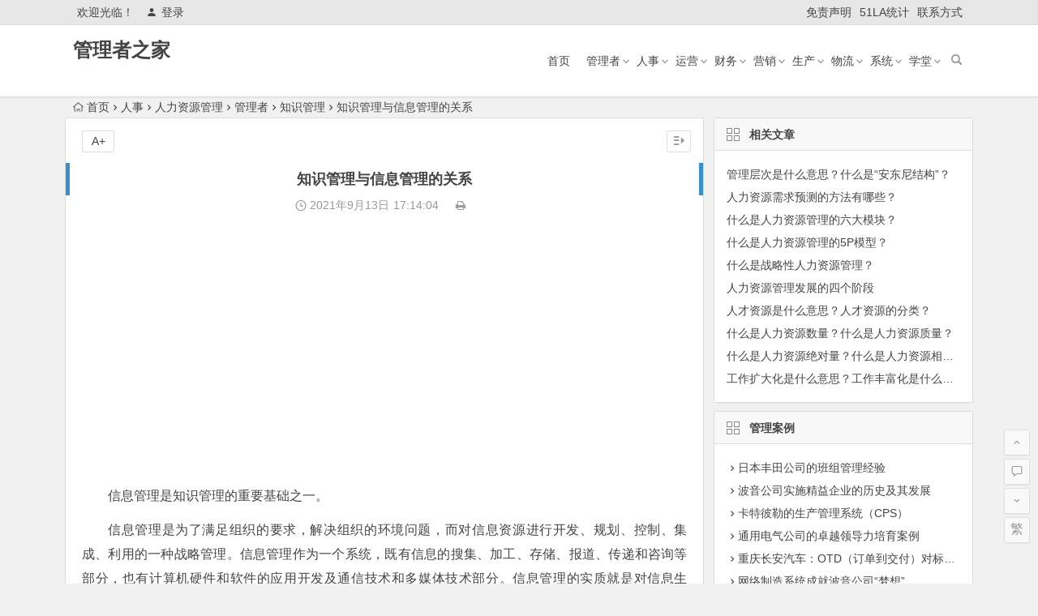

--- FILE ---
content_type: text/html; charset=UTF-8
request_url: http://www.glzzj.com/8912.html
body_size: 8962
content:
<!DOCTYPE html>
<html lang="zh-CN">
<head>
<meta charset="UTF-8">
<meta name="viewport" content="width=device-width, initial-scale=1.0, minimum-scale=1.0, maximum-scale=1.0, user-scalable=no">
<meta http-equiv="Cache-Control" content="no-transform" />
<meta http-equiv="Cache-Control" content="no-siteapp" />
<title>知识管理与信息管理的关系 - 管理者之家</title>
<meta name="description" content="信息管理是知识管理的重要基础之一。" />
<meta name="keywords" content="" />
<link rel="shortcut icon" href="">
<link rel="apple-touch-icon" sizes="114x114" href="" />
<link rel="profile" href="http://gmpg.org/xfn/11">
<link rel="pingback" href="http://www.glzzj.com/xmlrpc.php">
<!--[if lt IE 9]>
<script src="http://www.glzzj.com/wp-content/themes/begin5.2/js/html5.js"></script>
<script src="http://www.glzzj.com/wp-content/themes/begin5.2/js/css3-mediaqueries.js"></script>
<![endif]-->
<link rel='stylesheet' id='wp-block-library-css'  href='http://www.glzzj.com/wp-includes/css/dist/block-library/style.min.css?ver=5.2.23' type='text/css' media='all' />
<link rel='stylesheet' id='begin-style-css'  href='http://www.glzzj.com/wp-content/themes/begin5.2/style.css?ver=5.2' type='text/css' media='all' />
<link rel='stylesheet' id='fonts-css'  href='http://www.glzzj.com/wp-content/themes/begin5.2/css/fonts/fonts.css?ver=2017.07.26' type='text/css' media='all' />
<script type='text/javascript' src='http://www.glzzj.com/wp-content/themes/begin5.2/js/jquery.min.js?ver=1.10.1'></script>
<link rel="canonical" href="http://www.glzzj.com/8912.html" />
<script>
var _hmt = _hmt || [];
(function() {
  var hm = document.createElement("script");
  hm.src = "https://hm.baidu.com/hm.js?ae758eb39b566f955df84f5d7bfd9745";
  var s = document.getElementsByTagName("script")[0]; 
  s.parentNode.insertBefore(hm, s);
})();
</script>
</head>
<body class="post-template-default single single-post postid-8912 single-format-standard">
<div id="page" class="hfeed site">
	<header id="masthead" class="site-header">
	<div id="header-main" class="header-main">
		<nav id="top-header">
			<div class="top-nav">
									<div id="user-profile">
					<div class="user-login">欢迎光临！</div>
			
						<div class="nav-set">
			 	<div class="nav-login">
			 					<a href="#login" class="flatbtn" id="login-main" ><i class="be be-timerauto"></i>登录</a>
								</div>
			</div>
					<div class="clear"></div>
</div>				
				<div class="menu-%e5%ad%90%e8%8f%9c%e5%8d%95-container"><ul id="menu-%e5%ad%90%e8%8f%9c%e5%8d%95" class="top-menu"><li id="menu-item-8908" class="menu-item menu-item-type-post_type menu-item-object-page menu-item-8908"><a href="http://www.glzzj.com/mianze">免责声明</a></li>
<li id="menu-item-42" class="menu-item menu-item-type-custom menu-item-object-custom menu-item-42"><a href="https://v6.51.la/s/Fpi3pg8gImbXDGr">51LA统计</a></li>
<li id="menu-item-26" class="menu-item menu-item-type-post_type menu-item-object-page menu-item-26"><a href="http://www.glzzj.com/lxfs">联系方式</a></li>
</ul></div>			</div>
		</nav><!-- #top-header -->

		<div id="menu-box">
			<div id="top-menu">
				<span class="nav-search"></span>
												<div class="logo-sites">
																						<p class="site-title"><a href="http://www.glzzj.com/" title="管理者之家" rel="home">管理者之家</a></p>
							<p class="site-description"></p>
																</div><!-- .logo-site -->

				<div id="site-nav-wrap">
					<div id="sidr-close"><a href="#sidr-close" class="toggle-sidr-close">×</a></div>
					<div id="sidr-menu"><div class="toggle-sidr-menu">MENU</a></div></div>
					<nav id="site-nav" class="main-nav">
																		<a href="#sidr-main" id="navigation-toggle" class="bars"><i class="be be-menu"></i></a>
																	<div class="menu-%e4%b8%bb%e8%8f%9c%e5%8d%95-container"><ul id="menu-%e4%b8%bb%e8%8f%9c%e5%8d%95" class="down-menu nav-menu"><li id="menu-item-15" class="menu-item menu-item-type-custom menu-item-object-custom menu-item-home menu-item-15"><a href="http://www.glzzj.com/">首页</a></li>
<li id="menu-item-8545" class="menu-item menu-item-type-taxonomy menu-item-object-category current-post-ancestor menu-item-has-children menu-item-8545"><a href="http://www.glzzj.com/glz/">管理者</a>
<ul class="sub-menu">
	<li id="menu-item-8618" class="menu-item menu-item-type-taxonomy menu-item-object-category menu-item-8618"><a href="http://www.glzzj.com/glds/">管理大师</a></li>
	<li id="menu-item-8550" class="menu-item menu-item-type-taxonomy menu-item-object-category menu-item-8550"><a href="http://www.glzzj.com/sjgl/">时间管理</a></li>
	<li id="menu-item-8552" class="menu-item menu-item-type-taxonomy menu-item-object-category menu-item-8552"><a href="http://www.glzzj.com/zwgl/">自我管理</a></li>
	<li id="menu-item-8551" class="menu-item menu-item-type-taxonomy menu-item-object-category menu-item-8551"><a href="http://www.glzzj.com/mbgl/">目标管理</a></li>
	<li id="menu-item-8549" class="menu-item menu-item-type-taxonomy menu-item-object-category menu-item-8549"><a href="http://www.glzzj.com/qxgl/">情绪管理</a></li>
	<li id="menu-item-8594" class="menu-item menu-item-type-taxonomy menu-item-object-category current-post-ancestor current-menu-parent current-post-parent menu-item-8594"><a href="http://www.glzzj.com/zsgl/">知识管理</a></li>
	<li id="menu-item-8548" class="menu-item menu-item-type-taxonomy menu-item-object-category menu-item-8548"><a href="http://www.glzzj.com/sqgl/">授权管理</a></li>
	<li id="menu-item-8617" class="menu-item menu-item-type-taxonomy menu-item-object-category menu-item-8617"><a href="http://www.glzzj.com/jhgl/">计划管理</a></li>
</ul>
</li>
<li id="menu-item-8540" class="menu-item menu-item-type-taxonomy menu-item-object-category current-post-ancestor menu-item-has-children menu-item-8540"><a href="http://www.glzzj.com/renshi/">人事</a>
<ul class="sub-menu">
	<li id="menu-item-8557" class="menu-item menu-item-type-taxonomy menu-item-object-category menu-item-8557"><a href="http://www.glzzj.com/jxgl/">绩效管理</a></li>
	<li id="menu-item-8558" class="menu-item menu-item-type-taxonomy menu-item-object-category menu-item-8558"><a href="http://www.glzzj.com/xcgl/">薪酬管理</a></li>
	<li id="menu-item-8553" class="menu-item menu-item-type-taxonomy menu-item-object-category menu-item-8553"><a href="http://www.glzzj.com/rsgl/">人事管理</a></li>
	<li id="menu-item-8556" class="menu-item menu-item-type-taxonomy menu-item-object-category menu-item-8556"><a href="http://www.glzzj.com/bggl/">标杆管理</a></li>
	<li id="menu-item-8555" class="menu-item menu-item-type-taxonomy menu-item-object-category menu-item-8555"><a href="http://www.glzzj.com/pxgl/">培训管理</a></li>
	<li id="menu-item-8606" class="menu-item menu-item-type-taxonomy menu-item-object-category menu-item-8606"><a href="http://www.glzzj.com/zpgl/">招聘管理</a></li>
	<li id="menu-item-8573" class="menu-item menu-item-type-taxonomy menu-item-object-category menu-item-8573"><a href="http://www.glzzj.com/yggxgl/">员工关系管理</a></li>
	<li id="menu-item-8619" class="menu-item menu-item-type-taxonomy menu-item-object-category menu-item-8619"><a href="http://www.glzzj.com/zysygl/">职业生涯管理</a></li>
	<li id="menu-item-8554" class="menu-item menu-item-type-taxonomy menu-item-object-category current-post-ancestor current-menu-parent current-post-parent menu-item-8554"><a href="http://www.glzzj.com/rlzygl/">人力资源管理</a></li>
</ul>
</li>
<li id="menu-item-8546" class="menu-item menu-item-type-taxonomy menu-item-object-category menu-item-has-children menu-item-8546"><a href="http://www.glzzj.com/yunying/">运营</a>
<ul class="sub-menu">
	<li id="menu-item-8593" class="menu-item menu-item-type-taxonomy menu-item-object-category menu-item-8593"><a href="http://www.glzzj.com/xmgl/">项目管理</a></li>
	<li id="menu-item-8590" class="menu-item menu-item-type-taxonomy menu-item-object-category menu-item-8590"><a href="http://www.glzzj.com/zzlgl/">战略管理</a></li>
	<li id="menu-item-8589" class="menu-item menu-item-type-taxonomy menu-item-object-category menu-item-8589"><a href="http://www.glzzj.com/tdgl/">团队管理</a></li>
	<li id="menu-item-8599" class="menu-item menu-item-type-taxonomy menu-item-object-category menu-item-8599"><a href="http://www.glzzj.com/lcgl/">流程管理</a></li>
	<li id="menu-item-8609" class="menu-item menu-item-type-taxonomy menu-item-object-category menu-item-8609"><a href="http://www.glzzj.com/xzgl/">行政管理</a></li>
	<li id="menu-item-8615" class="menu-item menu-item-type-taxonomy menu-item-object-category menu-item-8615"><a href="http://www.glzzj.com/wjgl/">危机管理</a></li>
	<li id="menu-item-8598" class="menu-item menu-item-type-taxonomy menu-item-object-category menu-item-8598"><a href="http://www.glzzj.com/xxgl/">信息管理</a></li>
</ul>
</li>
<li id="menu-item-8547" class="menu-item menu-item-type-taxonomy menu-item-object-category menu-item-has-children menu-item-8547"><a href="http://www.glzzj.com/caiwu/">财务</a>
<ul class="sub-menu">
	<li id="menu-item-8574" class="menu-item menu-item-type-taxonomy menu-item-object-category menu-item-8574"><a href="http://www.glzzj.com/cwgl/">财务管理</a></li>
	<li id="menu-item-8572" class="menu-item menu-item-type-taxonomy menu-item-object-category menu-item-8572"><a href="http://www.glzzj.com/cbgl/">成本管理</a></li>
	<li id="menu-item-8611" class="menu-item menu-item-type-taxonomy menu-item-object-category menu-item-8611"><a href="http://www.glzzj.com/ysgl/">预算管理</a></li>
	<li id="menu-item-8616" class="menu-item menu-item-type-taxonomy menu-item-object-category menu-item-8616"><a href="http://www.glzzj.com/htgl/">合同管理</a></li>
	<li id="menu-item-8571" class="menu-item menu-item-type-taxonomy menu-item-object-category menu-item-8571"><a href="http://www.glzzj.com/nkgl/">内控管理</a></li>
	<li id="menu-item-8592" class="menu-item menu-item-type-taxonomy menu-item-object-category menu-item-8592"><a href="http://www.glzzj.com/fxgl/">风险管理</a></li>
	<li id="menu-item-9138" class="menu-item menu-item-type-taxonomy menu-item-object-category menu-item-9138"><a href="http://www.glzzj.com/zbgl/">资本管理</a></li>
</ul>
</li>
<li id="menu-item-28" class="menu-item menu-item-type-taxonomy menu-item-object-category menu-item-has-children menu-item-28"><a href="http://www.glzzj.com/yingxiao/">营销</a>
<ul class="sub-menu">
	<li id="menu-item-8569" class="menu-item menu-item-type-taxonomy menu-item-object-category menu-item-8569"><a href="http://www.glzzj.com/yxgl/">营销管理</a></li>
	<li id="menu-item-8570" class="menu-item menu-item-type-taxonomy menu-item-object-category menu-item-8570"><a href="http://www.glzzj.com/xsgl/">销售管理</a></li>
	<li id="menu-item-10174" class="menu-item menu-item-type-taxonomy menu-item-object-category menu-item-10174"><a href="http://www.glzzj.com/txgl/">推销管理</a></li>
	<li id="menu-item-8568" class="menu-item menu-item-type-taxonomy menu-item-object-category menu-item-8568"><a href="http://www.glzzj.com/qdgl/">渠道管理</a></li>
	<li id="menu-item-8595" class="menu-item menu-item-type-taxonomy menu-item-object-category menu-item-8595"><a href="http://www.glzzj.com/khgl/">客户管理</a></li>
	<li id="menu-item-8596" class="menu-item menu-item-type-taxonomy menu-item-object-category menu-item-8596"><a href="http://www.glzzj.com/fwgl/">服务管理</a></li>
	<li id="menu-item-8567" class="menu-item menu-item-type-taxonomy menu-item-object-category menu-item-8567"><a href="http://www.glzzj.com/ppgl/">品牌管理</a></li>
</ul>
</li>
<li id="menu-item-8544" class="menu-item menu-item-type-taxonomy menu-item-object-category menu-item-has-children menu-item-8544"><a href="http://www.glzzj.com/shengchan/">生产</a>
<ul class="sub-menu">
	<li id="menu-item-8559" class="menu-item menu-item-type-taxonomy menu-item-object-category menu-item-8559"><a href="http://www.glzzj.com/5s/">5S管理</a></li>
	<li id="menu-item-8560" class="menu-item menu-item-type-taxonomy menu-item-object-category menu-item-8560"><a href="http://www.glzzj.com/6s/">6S管理</a></li>
	<li id="menu-item-8561" class="menu-item menu-item-type-taxonomy menu-item-object-category menu-item-8561"><a href="http://www.glzzj.com/7s/">7S管理</a></li>
	<li id="menu-item-9261" class="menu-item menu-item-type-taxonomy menu-item-object-category menu-item-9261"><a href="http://www.glzzj.com/jygl/">精益管理</a></li>
	<li id="menu-item-8564" class="menu-item menu-item-type-taxonomy menu-item-object-category menu-item-8564"><a href="http://www.glzzj.com/scgl/">生产管理</a></li>
	<li id="menu-item-8563" class="menu-item menu-item-type-taxonomy menu-item-object-category menu-item-8563"><a href="http://www.glzzj.com/xxcgl/">现场管理</a></li>
	<li id="menu-item-8600" class="menu-item menu-item-type-taxonomy menu-item-object-category menu-item-8600"><a href="http://www.glzzj.com/sbgl/">设备管理</a></li>
	<li id="menu-item-8588" class="menu-item menu-item-type-taxonomy menu-item-object-category menu-item-8588"><a href="http://www.glzzj.com/kbgl/">看板管理</a></li>
	<li id="menu-item-8566" class="menu-item menu-item-type-taxonomy menu-item-object-category menu-item-8566"><a href="http://www.glzzj.com/zlgl/">质量管理</a></li>
	<li id="menu-item-8562" class="menu-item menu-item-type-taxonomy menu-item-object-category menu-item-8562"><a href="http://www.glzzj.com/pdca/">PDCA管理</a></li>
	<li id="menu-item-8565" class="menu-item menu-item-type-taxonomy menu-item-object-category menu-item-8565"><a href="http://www.glzzj.com/jxhgl/">精细化管理</a></li>
	<li id="menu-item-8614" class="menu-item menu-item-type-taxonomy menu-item-object-category menu-item-8614"><a href="http://www.glzzj.com/lxgmgl/">六西格玛管理</a></li>
</ul>
</li>
<li id="menu-item-8543" class="menu-item menu-item-type-taxonomy menu-item-object-category menu-item-has-children menu-item-8543"><a href="http://www.glzzj.com/wuliu/">物流</a>
<ul class="sub-menu">
	<li id="menu-item-8577" class="menu-item menu-item-type-taxonomy menu-item-object-category menu-item-8577"><a href="http://www.glzzj.com/wlgl/">物流管理</a></li>
	<li id="menu-item-10981" class="menu-item menu-item-type-taxonomy menu-item-object-category menu-item-10981"><a href="http://www.glzzj.com/yssgl/">运输管理</a></li>
	<li id="menu-item-8578" class="menu-item menu-item-type-taxonomy menu-item-object-category menu-item-8578"><a href="http://www.glzzj.com/cggl/">采购管理</a></li>
	<li id="menu-item-8576" class="menu-item menu-item-type-taxonomy menu-item-object-category menu-item-8576"><a href="http://www.glzzj.com/kcgl/">库存管理</a></li>
	<li id="menu-item-8597" class="menu-item menu-item-type-taxonomy menu-item-object-category menu-item-8597"><a href="http://www.glzzj.com/wwlgl/">物料管理</a></li>
	<li id="menu-item-9055" class="menu-item menu-item-type-taxonomy menu-item-object-category menu-item-9055"><a href="http://www.glzzj.com/ccgl/">仓储管理</a></li>
	<li id="menu-item-8610" class="menu-item menu-item-type-taxonomy menu-item-object-category menu-item-8610"><a href="http://www.glzzj.com/gysgl/">供应商管理</a></li>
	<li id="menu-item-8575" class="menu-item menu-item-type-taxonomy menu-item-object-category menu-item-8575"><a href="http://www.glzzj.com/gylgl/">供应链管理</a></li>
</ul>
</li>
<li id="menu-item-8605" class="menu-item menu-item-type-taxonomy menu-item-object-category menu-item-has-children menu-item-8605"><a href="http://www.glzzj.com/xitong/">系统</a>
<ul class="sub-menu">
	<li id="menu-item-8601" class="menu-item menu-item-type-taxonomy menu-item-object-category menu-item-8601"><a href="http://www.glzzj.com/erp/">ERP</a></li>
	<li id="menu-item-8603" class="menu-item menu-item-type-taxonomy menu-item-object-category menu-item-8603"><a href="http://www.glzzj.com/mrp/">MRP</a></li>
	<li id="menu-item-9125" class="menu-item menu-item-type-taxonomy menu-item-object-category menu-item-9125"><a href="http://www.glzzj.com/drp/">DRP</a></li>
	<li id="menu-item-8602" class="menu-item menu-item-type-taxonomy menu-item-object-category menu-item-8602"><a href="http://www.glzzj.com/crm/">CRM</a></li>
	<li id="menu-item-8604" class="menu-item menu-item-type-taxonomy menu-item-object-category menu-item-8604"><a href="http://www.glzzj.com/mis/">MIS</a></li>
</ul>
</li>
<li id="menu-item-8541" class="menu-item menu-item-type-taxonomy menu-item-object-category menu-item-has-children menu-item-8541"><a href="http://www.glzzj.com/xuetang/">学堂</a>
<ul class="sub-menu">
	<li id="menu-item-8583" class="menu-item menu-item-type-taxonomy menu-item-object-category menu-item-8583"><a href="http://www.glzzj.com/glx/">管理学</a></li>
	<li id="menu-item-8582" class="menu-item menu-item-type-taxonomy menu-item-object-category menu-item-8582"><a href="http://www.glzzj.com/scyxx/">市场营销学</a></li>
	<li id="menu-item-8584" class="menu-item menu-item-type-taxonomy menu-item-object-category menu-item-8584"><a href="http://www.glzzj.com/glxlx/">管理心理学</a></li>
	<li id="menu-item-8585" class="menu-item menu-item-type-taxonomy menu-item-object-category menu-item-8585"><a href="http://www.glzzj.com/gljjx/">管理经济学</a></li>
	<li id="menu-item-8586" class="menu-item menu-item-type-taxonomy menu-item-object-category menu-item-8586"><a href="http://www.glzzj.com/zzxwx/">组织行为学</a></li>
	<li id="menu-item-8612" class="menu-item menu-item-type-taxonomy menu-item-object-category menu-item-8612"><a href="http://www.glzzj.com/gggxx/">公共关系学</a></li>
	<li id="menu-item-8613" class="menu-item menu-item-type-taxonomy menu-item-object-category menu-item-8613"><a href="http://www.glzzj.com/ggglx/">公共管理学</a></li>
	<li id="menu-item-8608" class="menu-item menu-item-type-taxonomy menu-item-object-category menu-item-8608"><a href="http://www.glzzj.com/xfzxwx/">消费者行为学</a></li>
</ul>
</li>
</ul></div>					</nav><!-- #site-nav -->
				</div><!-- #site-nav-wrap -->
				<div class="clear"></div>
			</div><!-- #top-menu -->
		</div><!-- #menu-box -->
	</div><!-- #menu-box -->
</header><!-- #masthead -->

<div id="search-main">
	<div class="searchbar">
	<form method="get" id="searchform" action="http://www.glzzj.com/">
		<span class="search-input">
			<input type="text" value="" name="s" id="s" placeholder="输入搜索内容" required />
			<button type="submit" id="searchsubmit"><i class="be be-search"></i></button>
		</span>
			</form>
</div>		<div class="clear"></div>
</div>		<nav class="breadcrumb">
		<a class="crumbs" href="http://www.glzzj.com/"><i class="be be-home"></i>首页</a><i class="be be-arrowright"></i><a href="http://www.glzzj.com/renshi/">人事</a><i class="be be-arrowright"></i><a href="http://www.glzzj.com/rlzygl/" rel="category tag">人力资源管理</a><i class="be be-arrowright"></i><a href="http://www.glzzj.com/glz/">管理者</a><i class="be be-arrowright"></i><a href="http://www.glzzj.com/zsgl/" rel="category tag">知识管理</a><i class="be be-arrowright"></i>知识管理与信息管理的关系					</nav>
		
		<div id="content" class="site-content">
	<div id="primary" class="content-area">
		<main id="main" class="site-main" role="main">

			
				<article id="post-8912" class="post-8912 post type-post status-publish format-standard hentry category-rlzygl category-zsgl ury">
		<header class="entry-header">
									<h1 class="entry-title">知识管理与信息管理的关系</h1>						</header><!-- .entry-header -->

	<div class="entry-content">
		
			<div class="begin-single-meta"><span class="my-date"><i class="be be-schedule"></i> 2021年9月13日<i class="i-time">17:14:04</i></span><span class="comment"><span><span class="screen-reader-text">知识管理与信息管理的关系</span>已关闭评论</span></span><span class="print"><a href="javascript:printme()" target="_self" title="打印"><i class="be be-print"></i></a></span><span class="s-hide"><a href="#"><span class="off-side"></span></a></span></div>
			<div class="single-content">
				
							<div class="ad-pc ad-site"><script async src="https://pagead2.googlesyndication.com/pagead/js/adsbygoogle.js?client=ca-pub-2732619822473127"
     crossorigin="anonymous"></script>
<!-- 谷歌广告位 -->
<ins class="adsbygoogle"
     style="display:block"
     data-ad-client="ca-pub-2732619822473127"
     data-ad-slot="6139104535"
     data-ad-format="auto"
     data-full-width-responsive="true"></ins>
<script>
     (adsbygoogle = window.adsbygoogle || []).push({});
</script></div>
	
				<p class="calibre6">信息管理是知识管理的重要基础之一。</p>
<p class="calibre6">信息管理是为了满足组织的要求，解决组织的环境问题，而对信息资源进行开发、规划、控制、集成、利用的一种战略管理。信息管理作为一个系统，既有信息的搜集、加工、存储、报道、传递和咨询等部分，也有计算机硬件和软件的应用开发及通信技术和多媒体技术部分。信息管理的实质就是对信息生产、信息资源建设与配置、信息整序与开发、传递服务、吸收利用等活动全过程及各种信息要素（信息、人员、资金、机构、环境……）的决策、计划、组织、协调与控制，以达到有效满足社会适用信息需要的目的。</p>
<p class="calibre6">信息管理的发展经历了四个时期：20世纪50年代的以记录型、印刷型文献为管理对象的文献管理时期；20世纪60—70年代以管理信息系统（MIS）和办公自动化系统（OA）的电子信息系统为象征的技术管理时期；20世纪80年代以信息资源要素为管理对象的信息资源管理时期；20世纪90年代以来以创新为出发点的知识管理时期。</p>
<p>信息管理强调利用信息技术对数据、信息进行管理，而知识管理则将信息技术作为一个组成部分，将信息管理纳入其范畴，综合了信息管理的优势，获得了更高层次的优势。因此，信息管理是知识管理的基础，知识管理是信息管理的提升与升华、延伸与发展。</p>
			</div>

						
									
						
				
									<div class="clear"></div>
<div id="social">
	<div class="social-main">
		<span class="like">
			<a href="javascript:;" data-action="ding" data-id="8912" title="点赞" class="dingzan"><i class="be be-thumbs-up-o"></i>赞 <i class="count">
				1</i>
			</a>
		</span>
		<div class="shang-p">
			<div class="shang-empty"><span></span></div>
							<span class="shang-s"><a title=""></a></span></span>
					</div>
		<div class="share-sd">
			<span class="share-s"><a href="javascript:void(0)" id="share-s" title="分享"><i class="be be-share"></i>分享</a></span>
					</div>
		<div class="clear"></div>
	</div>
</div>				
							<div class="ad-pc ad-site"><script async src="https://pagead2.googlesyndication.com/pagead/js/adsbygoogle.js?client=ca-pub-2732619822473127"
     crossorigin="anonymous"></script>
<!-- 谷歌广告位 -->
<ins class="adsbygoogle"
     style="display:block"
     data-ad-client="ca-pub-2732619822473127"
     data-ad-slot="6139104535"
     data-ad-format="auto"
     data-full-width-responsive="true"></ins>
<script>
     (adsbygoogle = window.adsbygoogle || []).push({});
</script></div>
	
			<footer class="single-footer">
				<ul id="fontsize"><li>A+</li></ul><div class="single-cat-tag"><div class="single-cat">所属分类：<a href="http://www.glzzj.com/rlzygl/" rel="category tag">人力资源管理</a> <a href="http://www.glzzj.com/zsgl/" rel="category tag">知识管理</a></div></div>			</footer><!-- .entry-footer -->

				<div class="clear"></div>
	</div><!-- .entry-content -->

	</article><!-- #post -->

<div class="single-tag"></div>
									<div class="authorbio wow fadeInUp" data-wow-delay="0.3s">
	
	<ul class="spostinfo">
		<li>
								<li><strong>版权声明：</strong>本篇文章（包括图片）来自网络，由程序自动采集，著作权（版权）归原作者所有，如有侵权联系我们删除，联系方式（QQ：452038415）。</li>
			</ul>
	<div class="clear"></div>
</div>
				
				
									<div id="related-img" class="wow fadeInUp" data-wow-delay="0.3s">
		
	<div class="r4">
		<div class="related-site">
			<figure class="related-site-img">
				<span class="load"><a href="http://www.glzzj.com/9884.html"><img src="http://www.glzzj.com/wp-content/themes/begin5.2/img/loading.png" data-original="http://www.glzzj.com/wp-content/themes/begin5.2/timthumb.php?src=http://www.glzzj.com/wp-content/uploads/2023/03/2023030802520080.jpg&w=280&h=210&a=&zc=1" alt="管理层次是什么意思？什么是“安东尼结构”？" /></a></span>			 </figure>
			<div class="related-title"><a href="http://www.glzzj.com/9884.html">管理层次是什么意思？什么是“安东尼结构”？</a></div>
		</div>
	</div>

		
	<div class="r4">
		<div class="related-site">
			<figure class="related-site-img">
				<span class="load"><a href="http://www.glzzj.com/9674.html"><img src="http://www.glzzj.com/wp-content/themes/begin5.2/img/loading.png" data-original="http://www.glzzj.com/wp-content/themes/begin5.2/img/random/17.jpg" alt="人力资源需求预测的方法有哪些？" /></a></span>			 </figure>
			<div class="related-title"><a href="http://www.glzzj.com/9674.html">人力资源需求预测的方法有哪些？</a></div>
		</div>
	</div>

		
	<div class="r4">
		<div class="related-site">
			<figure class="related-site-img">
				<span class="load"><a href="http://www.glzzj.com/9669.html"><img src="http://www.glzzj.com/wp-content/themes/begin5.2/img/loading.png" data-original="http://www.glzzj.com/wp-content/themes/begin5.2/img/random/17.jpg" alt="什么是人力资源管理的六大模块？" /></a></span>			 </figure>
			<div class="related-title"><a href="http://www.glzzj.com/9669.html">什么是人力资源管理的六大模块？</a></div>
		</div>
	</div>

		
	<div class="r4">
		<div class="related-site">
			<figure class="related-site-img">
				<span class="load"><a href="http://www.glzzj.com/9667.html"><img src="http://www.glzzj.com/wp-content/themes/begin5.2/img/loading.png" data-original="http://www.glzzj.com/wp-content/themes/begin5.2/timthumb.php?src=http://www.glzzj.com/wp-content/uploads/2023/03/2023030507261511.jpg&w=280&h=210&a=&zc=1" alt="什么是人力资源管理的5P模型？" /></a></span>			 </figure>
			<div class="related-title"><a href="http://www.glzzj.com/9667.html">什么是人力资源管理的5P模型？</a></div>
		</div>
	</div>

		
	<div class="r4">
		<div class="related-site">
			<figure class="related-site-img">
				<span class="load"><a href="http://www.glzzj.com/9666.html"><img src="http://www.glzzj.com/wp-content/themes/begin5.2/img/loading.png" data-original="http://www.glzzj.com/wp-content/themes/begin5.2/img/random/9.jpg" alt="什么是战略性人力资源管理？" /></a></span>			 </figure>
			<div class="related-title"><a href="http://www.glzzj.com/9666.html">什么是战略性人力资源管理？</a></div>
		</div>
	</div>

		
	<div class="r4">
		<div class="related-site">
			<figure class="related-site-img">
				<span class="load"><a href="http://www.glzzj.com/9665.html"><img src="http://www.glzzj.com/wp-content/themes/begin5.2/img/loading.png" data-original="http://www.glzzj.com/wp-content/themes/begin5.2/img/random/20.jpg" alt="人力资源管理发展的四个阶段" /></a></span>			 </figure>
			<div class="related-title"><a href="http://www.glzzj.com/9665.html">人力资源管理发展的四个阶段</a></div>
		</div>
	</div>

		
	<div class="r4">
		<div class="related-site">
			<figure class="related-site-img">
				<span class="load"><a href="http://www.glzzj.com/9664.html"><img src="http://www.glzzj.com/wp-content/themes/begin5.2/img/loading.png" data-original="http://www.glzzj.com/wp-content/themes/begin5.2/img/random/1.jpg" alt="人才资源是什么意思？人才资源的分类？" /></a></span>			 </figure>
			<div class="related-title"><a href="http://www.glzzj.com/9664.html">人才资源是什么意思？人才资源的分类？</a></div>
		</div>
	</div>

		
	<div class="r4">
		<div class="related-site">
			<figure class="related-site-img">
				<span class="load"><a href="http://www.glzzj.com/9663.html"><img src="http://www.glzzj.com/wp-content/themes/begin5.2/img/loading.png" data-original="http://www.glzzj.com/wp-content/themes/begin5.2/img/random/3.jpg" alt="什么是人力资源数量？什么是人力资源质量？" /></a></span>			 </figure>
			<div class="related-title"><a href="http://www.glzzj.com/9663.html">什么是人力资源数量？什么是人力资源质量？</a></div>
		</div>
	</div>

			<div class="clear"></div>
</div>				
				<div id="single-widget">
	<div class="wow fadeInUp" data-wow-delay="0.3s">
		<aside id="related_post-3" class="widget related_post wow fadeInUp" data-wow-delay="0.3s"><h3 class="widget-title"><span class="s-icon"></span>相关文章</h3>
<div id="related_post_widget">
	<ul>
				<li><a href="http://www.glzzj.com/9884.html">管理层次是什么意思？什么是“安东尼结构”？</a></li>
				<li><a href="http://www.glzzj.com/9674.html">人力资源需求预测的方法有哪些？</a></li>
				<li><a href="http://www.glzzj.com/9669.html">什么是人力资源管理的六大模块？</a></li>
				<li><a href="http://www.glzzj.com/9667.html">什么是人力资源管理的5P模型？</a></li>
				<li><a href="http://www.glzzj.com/9666.html">什么是战略性人力资源管理？</a></li>
				<li><a href="http://www.glzzj.com/9665.html">人力资源管理发展的四个阶段</a></li>
				<li><a href="http://www.glzzj.com/9664.html">人才资源是什么意思？人才资源的分类？</a></li>
				<li><a href="http://www.glzzj.com/9663.html">什么是人力资源数量？什么是人力资源质量？</a></li>
				<li><a href="http://www.glzzj.com/9662.html">什么是人力资源绝对量？什么是人力资源相对量？</a></li>
				<li><a href="http://www.glzzj.com/9532.html">工作扩大化是什么意思？工作丰富化是什么意思？</a></li>
			</ul>
</div>

<div class="clear"></div></aside><aside id="updated_posts-2" class="widget updated_posts wow fadeInUp" data-wow-delay="0.3s"><h3 class="widget-title"><span class="s-icon"></span>最新文章</h3>
<div class="post_cat">
	<ul>
		<li><i class="be be-arrowright"></i><a href="http://www.glzzj.com/11167.html" title="在MRP系统中，修改MPS或MRP的全重排法（regeneration）和净改变法？">在MRP系统中，修改MPS或MRP的全重排法（regeneration）和净改变法？</a></li><li><i class="be be-arrowright"></i><a href="http://www.glzzj.com/11166.html" title="MRP在计算物料需求时主要涉及哪些指标数据？">MRP在计算物料需求时主要涉及哪些指标数据？</a></li><li><i class="be be-arrowright"></i><a href="http://www.glzzj.com/11165.html" title="生产规划的概念、内容与作用">生产规划的概念、内容与作用</a></li><li><i class="be be-arrowright"></i><a href="http://www.glzzj.com/11164.html" title="ERP的计划层次">ERP的计划层次</a></li><li><i class="be be-arrowright"></i><a href="http://www.glzzj.com/11163.html" title="让管理大师德鲁克感到后悔的两件事">让管理大师德鲁克感到后悔的两件事</a></li><li><i class="be be-arrowright"></i><a href="http://www.glzzj.com/11162.html" title="供应链韧性与安全的联系和区别">供应链韧性与安全的联系和区别</a></li><li><i class="be be-arrowright"></i><a href="http://www.glzzj.com/11161.html" title="长城汽车打造韧性供应链：案例分析">长城汽车打造韧性供应链：案例分析</a></li><li><i class="be be-arrowright"></i><a href="http://www.glzzj.com/11160.html" title="供应链韧性是什么意思？">供应链韧性是什么意思？</a></li><li><i class="be be-arrowright"></i><a href="http://www.glzzj.com/11158.html" title="计划、预算、预测的联系与区别">计划、预算、预测的联系与区别</a></li><li><i class="be be-arrowright"></i><a href="http://www.glzzj.com/11157.html" title="财务部在预算工作中的角色定位">财务部在预算工作中的角色定位</a></li>	</ul>
</div>

<div class="clear"></div></aside>	</div>
	<div class="clear"></div>
</div>

				
				<nav class="nav-single wow fadeInUp" data-wow-delay="0.3s">
					<a href="http://www.glzzj.com/8911.html" rel="prev"><span class="meta-nav"><span class="post-nav"><i class="be be-arrowleft"></i> 上一篇</span><br/>知识管理与人力资源管理的关系</span></a><a href="http://www.glzzj.com/8921.html" rel="next"><span class="meta-nav"><span class="post-nav">下一篇 <i class="be be-arrowright"></i></span><br/>知识工作的特点特征</span></a>					<div class="clear"></div>
				</nav>

				
	<nav class="navigation post-navigation" role="navigation">
		<h2 class="screen-reader-text">文章导航</h2>
		<div class="nav-links"><div class="nav-previous"><a href="http://www.glzzj.com/8911.html" rel="prev"><span class="meta-nav-r" aria-hidden="true"><i class="be be-arrowleft"></i></span></a></div><div class="nav-next"><a href="http://www.glzzj.com/8913.html" rel="next"><span class="meta-nav-l" aria-hidden="true"><i class="be be-arrowright"></i></span></a></div></div>
	</nav>
				
			
		</main><!-- .site-main -->
	</div><!-- .content-area -->

<div id="sidebar" class="widget-area all-sidebar">

	
	
			<aside id="related_post-5" class="widget related_post wow fadeInUp" data-wow-delay="0.3s"><h3 class="widget-title"><span class="title-i"><span class="title-i-t"></span><span class="title-i-b"></span><span class="title-i-b"></span><span class="title-i-t"></span></span>相关文章</h3>
<div id="related_post_widget">
	<ul>
				<li><a href="http://www.glzzj.com/9884.html">管理层次是什么意思？什么是“安东尼结构”？</a></li>
				<li><a href="http://www.glzzj.com/9674.html">人力资源需求预测的方法有哪些？</a></li>
				<li><a href="http://www.glzzj.com/9669.html">什么是人力资源管理的六大模块？</a></li>
				<li><a href="http://www.glzzj.com/9667.html">什么是人力资源管理的5P模型？</a></li>
				<li><a href="http://www.glzzj.com/9666.html">什么是战略性人力资源管理？</a></li>
				<li><a href="http://www.glzzj.com/9665.html">人力资源管理发展的四个阶段</a></li>
				<li><a href="http://www.glzzj.com/9664.html">人才资源是什么意思？人才资源的分类？</a></li>
				<li><a href="http://www.glzzj.com/9663.html">什么是人力资源数量？什么是人力资源质量？</a></li>
				<li><a href="http://www.glzzj.com/9662.html">什么是人力资源绝对量？什么是人力资源相对量？</a></li>
				<li><a href="http://www.glzzj.com/9532.html">工作扩大化是什么意思？工作丰富化是什么意思？</a></li>
			</ul>
</div>

<div class="clear"></div></aside><aside id="post_cat-8" class="widget post_cat wow fadeInUp" data-wow-delay="0.3s"><h3 class="widget-title"><span class="title-i"><span class="title-i-t"></span><span class="title-i-b"></span><span class="title-i-b"></span><span class="title-i-t"></span></span>管理案例</h3>
<div class="post_cat">
	<ul>
					<li class="cat-title"><i class="be be-arrowright"></i><a href="http://www.glzzj.com/10531.html" rel="bookmark">日本丰田公司的班组管理经验</a></li>					<li class="cat-title"><i class="be be-arrowright"></i><a href="http://www.glzzj.com/10529.html" rel="bookmark">波音公司实施精益企业的历史及其发展</a></li>					<li class="cat-title"><i class="be be-arrowright"></i><a href="http://www.glzzj.com/10528.html" rel="bookmark">卡特彼勒的生产管理系统（CPS）</a></li>					<li class="cat-title"><i class="be be-arrowright"></i><a href="http://www.glzzj.com/10527.html" rel="bookmark">通用电气公司的卓越领导力培育案例</a></li>					<li class="cat-title"><i class="be be-arrowright"></i><a href="http://www.glzzj.com/10525.html" rel="bookmark">重庆长安汽车：OTD（订单到交付）对标管理（标杆管理）</a></li>					<li class="cat-title"><i class="be be-arrowright"></i><a href="http://www.glzzj.com/10521.html" rel="bookmark">网络制造系统成就波音公司“梦想”</a></li>					<li class="cat-title"><i class="be be-arrowright"></i><a href="http://www.glzzj.com/10519.html" rel="bookmark">“苹果”独步天下：卓越的供应链管理实现敏捷制造</a></li>					<li class="cat-title"><i class="be be-arrowright"></i><a href="http://www.glzzj.com/10518.html" rel="bookmark">中国汽车标杆如何炼成：精益生产在广州丰田的运用</a></li>					<li class="cat-title"><i class="be be-arrowright"></i><a href="http://www.glzzj.com/10517.html" rel="bookmark">三星电子公司基于全流程的过程管理</a></li>					<li class="cat-title"><i class="be be-arrowright"></i><a href="http://www.glzzj.com/10516.html" rel="bookmark">上海通用：树国内汽车业柔性化生产楷模</a></li>					</ul>
	<div class="clear"></div>
</div>

<div class="clear"></div></aside>	
	</div>

<div class="clear"></div>	</div><!-- .site-content -->
	<div class="clear"></div>
						<footer id="colophon" class="site-footer" role="contentinfo">
		<div class="site-info">
			<strong>本站部分内容转载于互联网，如无意中侵犯了哪个媒体、公司、企业或个人等的知识产权，请联系我们，本站将在第一时间内给予删除等相关处理。</strong>			<span class="add-info">
								<script charset="UTF-8" id="LA_COLLECT" src="//sdk.51.la/js-sdk-pro.min.js"></script>
<script>LA.init({id: "Jn20sMDnOyUEm4WV",ck: "Jn20sMDnOyUEm4WV"})</script>			</span>
		</div><!-- .site-info -->
	</footer><!-- .site-footer -->
<div id="login">
	
	<div id="login-tab" class="login-tab-product">
	    <h2 class="login-tab-hd">
			<span class="login-tab-hd-con"><a href="javascript:">登录</a></span>
									<span class="login-tab-hd-con"><a href="javascript:">找回密码</a></span>	    </h2>
	
		<div class="login-tab-bd login-dom-display">
			<div class="login-tab-bd-con login-current">
				<div id="tab1_login" class="tab_content_login">
					<form method="post" action="http://www.glzzj.com/wp-login.php" class="wp-user-form">
						<div class="username">
							<label for="user_login">用户名</label>
							<input type="text" name="log" value="" size="20" id="user_login" tabindex="11" />
						</div>
						<div class="password">
							<label for="user_pass">密码</label>
							<input type="password" name="pwd" value="" size="20" id="user_pass" tabindex="12" />
						</div>
						<div class="login-form"></div>
						<div class="login_fields">
							<div class="rememberme">
								<label for="rememberme">
									<input type="checkbox" name="rememberme" value="forever" checked="checked" id="rememberme" tabindex="13" />记住我的登录信息								</label>
							</div>
							<input type="submit" name="user-submit" value="登录" tabindex="14" class="user-submit" />
							<input type="hidden" name="redirect_to" value="/8912.html" />
							<input type="hidden" name="user-cookie" value="1" />
						</div>
					</form>
				</div>
			</div>

						
						<div class="login-tab-bd-con">
				<div id="tab3_login" class="tab_content_login">
					<p class="message">输入用户名或电子邮箱地址，您会收到一封新密码链接的电子邮件。</p>
					<form method="post" action="http://www.glzzj.com/wp-login.php?action=lostpassword" class="wp-user-form">
						<div class="username">
							<label for="user_login" class="hide">用户名或电子邮件地址</label>
							<input type="text" name="user_login" value="" size="20" id="user_login" tabindex="1001" />
						</div>
						<div class="login_fields">
							<div class="login-form"></div>
							<input type="submit" name="user-submit" value="获取新密码" class="user-submit" tabindex="1002" />
														<input type="hidden" name="redirect_to" value="/8912.html?reset=true" />
							<input type="hidden" name="user-cookie" value="1" />
						</div>
					</form>
				</div>
			</div>
			
		</div>
	</div>

	</div><ul id="scroll">
	<li class="log log-no"><a class="log-button" title="文章目录"><i class="be be-menu"></i></a><div class="log-prompt"><div class="log-arrow">文章目录</div></div></li>
	<li><a class="scroll-home" href="http://www.glzzj.com/" title="首页" rel="home"><i class="be be-home"></i></a></li>	<li><a class="scroll-h" title="返回顶部"><i class="be be-arrowup"></i></a></li>
	<li><a class="scroll-c" title="评论"><i class="be be-speechbubble"></i></a></li>	<li><a class="scroll-b" title="转到底部"><i class="be be-arrowdown"></i></a></li>
	<li class="gb2-site"><a id="gb2big5"><span>繁</span></a></li>		</ul></div><!-- .site -->
<script type="text/javascript" src="http://www.glzzj.com/wp-content/themes/begin5.2/js/jquery-ui.min.js"></script>
<script type="text/javascript" src="http://www.glzzj.com/wp-content/themes/begin5.2/js/qaptcha.jquery.js"></script>
<script type="text/javascript">var QaptchaJqueryPage="http://www.glzzj.com/wp-content/themes/begin5.2/inc/qaptcha.jquery.php"</script>
<script type="text/javascript">$(document).ready(function(){$('.qaptcha').QapTcha();});</script>
<script type='text/javascript' src='http://www.glzzj.com/wp-content/themes/begin5.2/js/slides.js?ver=2017.07.26'></script>
<script type='text/javascript' src='http://www.glzzj.com/wp-content/themes/begin5.2/js/sticky.js?ver=1.6.0'></script>
<script type='text/javascript' src='http://www.glzzj.com/wp-content/themes/begin5.2/js/jquery-ias.js?ver=2.2.1'></script>
<script type='text/javascript' src='http://www.glzzj.com/wp-content/themes/begin5.2/js/jquery.lazyload.js?ver=2017.07.26'></script>
<script type='text/javascript' src='http://www.glzzj.com/wp-content/themes/begin5.2/js/tipso.js?ver=1.0.1'></script>
<script type='text/javascript'>
/* <![CDATA[ */
var wpl_ajax_url = "http:\/\/www.glzzj.com\/wp-admin\/admin-ajax.php";
/* ]]> */
</script>
<script type='text/javascript' src='http://www.glzzj.com/wp-content/themes/begin5.2/js/script.js?ver=2017.07.26'></script>
<script type='text/javascript' src='http://www.glzzj.com/wp-content/themes/begin5.2/js/flexisel.js?ver=2017.07.26'></script>
<script type='text/javascript' src='http://www.glzzj.com/wp-content/themes/begin5.2/js/superfish.js?ver=2017.07.26'></script>
<script type='text/javascript' src='http://www.glzzj.com/wp-content/themes/begin5.2/js/gb2big5.js?ver=2017.07.26'></script>
</body>
</html>

--- FILE ---
content_type: text/html; charset=utf-8
request_url: https://www.google.com/recaptcha/api2/aframe
body_size: 250
content:
<!DOCTYPE HTML><html><head><meta http-equiv="content-type" content="text/html; charset=UTF-8"></head><body><script nonce="JfgYAHZsalCw7i5vzu6jQQ">/** Anti-fraud and anti-abuse applications only. See google.com/recaptcha */ try{var clients={'sodar':'https://pagead2.googlesyndication.com/pagead/sodar?'};window.addEventListener("message",function(a){try{if(a.source===window.parent){var b=JSON.parse(a.data);var c=clients[b['id']];if(c){var d=document.createElement('img');d.src=c+b['params']+'&rc='+(localStorage.getItem("rc::a")?sessionStorage.getItem("rc::b"):"");window.document.body.appendChild(d);sessionStorage.setItem("rc::e",parseInt(sessionStorage.getItem("rc::e")||0)+1);localStorage.setItem("rc::h",'1768937981355');}}}catch(b){}});window.parent.postMessage("_grecaptcha_ready", "*");}catch(b){}</script></body></html>